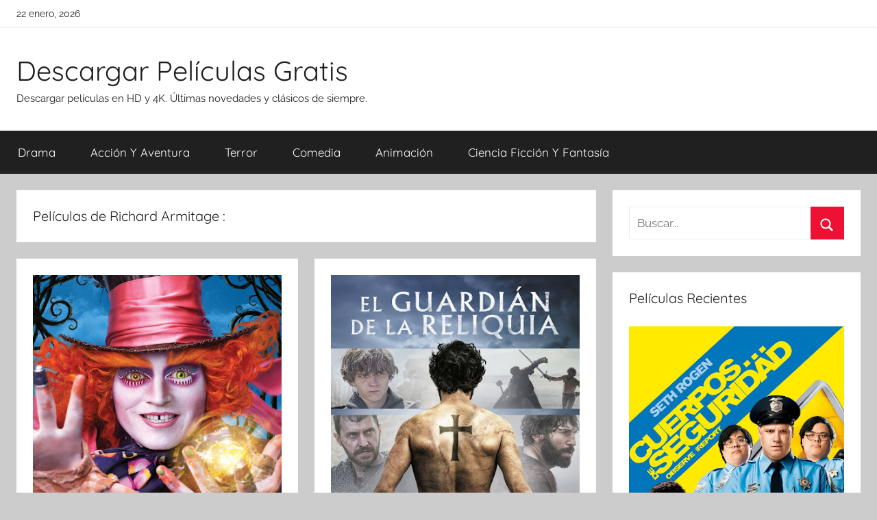

--- FILE ---
content_type: text/html; charset=UTF-8
request_url: https://descargar-peliculas.gratis/actor/richard-armitage
body_size: 10062
content:
<!DOCTYPE html><html lang="es"><head><meta charset="UTF-8"><meta name="viewport" content="width=device-width, initial-scale=1"><link rel="profile" href="http://gmpg.org/xfn/11"><link media="all" href="//cdn1.descargar-peliculas.gratis/wp-content/cache/autoptimize/css/autoptimize_65cd3a0b1d4905ffeaa10cd2643981b2.css" rel="stylesheet"><title>Richard Armitage  - Descargar Películas Gratis</title><style>img:is([sizes="auto" i], [sizes^="auto," i]) { contain-intrinsic-size: 3000px 1500px }</style><meta name="robots" content="index, follow, max-snippet:-1, max-image-preview:large, max-video-preview:-1"><link rel="canonical" href="https://descargar-peliculas.gratis/actor/richard-armitage"><meta property="og:url" content="https://descargar-peliculas.gratis/actor/richard-armitage"><meta property="og:site_name" content="Descargar Películas Gratis"><meta property="og:locale" content="es_ES"><meta property="og:type" content="object"><meta property="og:title" content="Richard Armitage  - Descargar Películas Gratis"><meta property="fb:pages" content=""><meta property="fb:admins" content=""><meta property="fb:app_id" content=""><meta name="twitter:card" content="summary"><meta name="twitter:site" content=""><meta name="twitter:creator" content=""><meta name="twitter:title" content="Richard Armitage  - Descargar Películas Gratis"><link href='https://fonts.gstatic.com' crossorigin='anonymous' rel='preconnect' /><style id='classic-theme-styles-inline-css' type='text/css'>/*! This file is auto-generated */
.wp-block-button__link{color:#fff;background-color:#32373c;border-radius:9999px;box-shadow:none;text-decoration:none;padding:calc(.667em + 2px) calc(1.333em + 2px);font-size:1.125em}.wp-block-file__button{background:#32373c;color:#fff;text-decoration:none}</style><style id='global-styles-inline-css' type='text/css'>:root{--wp--preset--aspect-ratio--square: 1;--wp--preset--aspect-ratio--4-3: 4/3;--wp--preset--aspect-ratio--3-4: 3/4;--wp--preset--aspect-ratio--3-2: 3/2;--wp--preset--aspect-ratio--2-3: 2/3;--wp--preset--aspect-ratio--16-9: 16/9;--wp--preset--aspect-ratio--9-16: 9/16;--wp--preset--color--black: #000000;--wp--preset--color--cyan-bluish-gray: #abb8c3;--wp--preset--color--white: #ffffff;--wp--preset--color--pale-pink: #f78da7;--wp--preset--color--vivid-red: #cf2e2e;--wp--preset--color--luminous-vivid-orange: #ff6900;--wp--preset--color--luminous-vivid-amber: #fcb900;--wp--preset--color--light-green-cyan: #7bdcb5;--wp--preset--color--vivid-green-cyan: #00d084;--wp--preset--color--pale-cyan-blue: #8ed1fc;--wp--preset--color--vivid-cyan-blue: #0693e3;--wp--preset--color--vivid-purple: #9b51e0;--wp--preset--color--primary: #ee1133;--wp--preset--color--secondary: #d5001a;--wp--preset--color--tertiary: #bb0000;--wp--preset--color--accent: #1153ee;--wp--preset--color--highlight: #eedc11;--wp--preset--color--light-gray: #f2f2f2;--wp--preset--color--gray: #666666;--wp--preset--color--dark-gray: #202020;--wp--preset--gradient--vivid-cyan-blue-to-vivid-purple: linear-gradient(135deg,rgba(6,147,227,1) 0%,rgb(155,81,224) 100%);--wp--preset--gradient--light-green-cyan-to-vivid-green-cyan: linear-gradient(135deg,rgb(122,220,180) 0%,rgb(0,208,130) 100%);--wp--preset--gradient--luminous-vivid-amber-to-luminous-vivid-orange: linear-gradient(135deg,rgba(252,185,0,1) 0%,rgba(255,105,0,1) 100%);--wp--preset--gradient--luminous-vivid-orange-to-vivid-red: linear-gradient(135deg,rgba(255,105,0,1) 0%,rgb(207,46,46) 100%);--wp--preset--gradient--very-light-gray-to-cyan-bluish-gray: linear-gradient(135deg,rgb(238,238,238) 0%,rgb(169,184,195) 100%);--wp--preset--gradient--cool-to-warm-spectrum: linear-gradient(135deg,rgb(74,234,220) 0%,rgb(151,120,209) 20%,rgb(207,42,186) 40%,rgb(238,44,130) 60%,rgb(251,105,98) 80%,rgb(254,248,76) 100%);--wp--preset--gradient--blush-light-purple: linear-gradient(135deg,rgb(255,206,236) 0%,rgb(152,150,240) 100%);--wp--preset--gradient--blush-bordeaux: linear-gradient(135deg,rgb(254,205,165) 0%,rgb(254,45,45) 50%,rgb(107,0,62) 100%);--wp--preset--gradient--luminous-dusk: linear-gradient(135deg,rgb(255,203,112) 0%,rgb(199,81,192) 50%,rgb(65,88,208) 100%);--wp--preset--gradient--pale-ocean: linear-gradient(135deg,rgb(255,245,203) 0%,rgb(182,227,212) 50%,rgb(51,167,181) 100%);--wp--preset--gradient--electric-grass: linear-gradient(135deg,rgb(202,248,128) 0%,rgb(113,206,126) 100%);--wp--preset--gradient--midnight: linear-gradient(135deg,rgb(2,3,129) 0%,rgb(40,116,252) 100%);--wp--preset--font-size--small: 13px;--wp--preset--font-size--medium: 20px;--wp--preset--font-size--large: 36px;--wp--preset--font-size--x-large: 42px;--wp--preset--spacing--20: 0.44rem;--wp--preset--spacing--30: 0.67rem;--wp--preset--spacing--40: 1rem;--wp--preset--spacing--50: 1.5rem;--wp--preset--spacing--60: 2.25rem;--wp--preset--spacing--70: 3.38rem;--wp--preset--spacing--80: 5.06rem;--wp--preset--shadow--natural: 6px 6px 9px rgba(0, 0, 0, 0.2);--wp--preset--shadow--deep: 12px 12px 50px rgba(0, 0, 0, 0.4);--wp--preset--shadow--sharp: 6px 6px 0px rgba(0, 0, 0, 0.2);--wp--preset--shadow--outlined: 6px 6px 0px -3px rgba(255, 255, 255, 1), 6px 6px rgba(0, 0, 0, 1);--wp--preset--shadow--crisp: 6px 6px 0px rgba(0, 0, 0, 1);}:where(.is-layout-flex){gap: 0.5em;}:where(.is-layout-grid){gap: 0.5em;}body .is-layout-flex{display: flex;}.is-layout-flex{flex-wrap: wrap;align-items: center;}.is-layout-flex > :is(*, div){margin: 0;}body .is-layout-grid{display: grid;}.is-layout-grid > :is(*, div){margin: 0;}:where(.wp-block-columns.is-layout-flex){gap: 2em;}:where(.wp-block-columns.is-layout-grid){gap: 2em;}:where(.wp-block-post-template.is-layout-flex){gap: 1.25em;}:where(.wp-block-post-template.is-layout-grid){gap: 1.25em;}.has-black-color{color: var(--wp--preset--color--black) !important;}.has-cyan-bluish-gray-color{color: var(--wp--preset--color--cyan-bluish-gray) !important;}.has-white-color{color: var(--wp--preset--color--white) !important;}.has-pale-pink-color{color: var(--wp--preset--color--pale-pink) !important;}.has-vivid-red-color{color: var(--wp--preset--color--vivid-red) !important;}.has-luminous-vivid-orange-color{color: var(--wp--preset--color--luminous-vivid-orange) !important;}.has-luminous-vivid-amber-color{color: var(--wp--preset--color--luminous-vivid-amber) !important;}.has-light-green-cyan-color{color: var(--wp--preset--color--light-green-cyan) !important;}.has-vivid-green-cyan-color{color: var(--wp--preset--color--vivid-green-cyan) !important;}.has-pale-cyan-blue-color{color: var(--wp--preset--color--pale-cyan-blue) !important;}.has-vivid-cyan-blue-color{color: var(--wp--preset--color--vivid-cyan-blue) !important;}.has-vivid-purple-color{color: var(--wp--preset--color--vivid-purple) !important;}.has-black-background-color{background-color: var(--wp--preset--color--black) !important;}.has-cyan-bluish-gray-background-color{background-color: var(--wp--preset--color--cyan-bluish-gray) !important;}.has-white-background-color{background-color: var(--wp--preset--color--white) !important;}.has-pale-pink-background-color{background-color: var(--wp--preset--color--pale-pink) !important;}.has-vivid-red-background-color{background-color: var(--wp--preset--color--vivid-red) !important;}.has-luminous-vivid-orange-background-color{background-color: var(--wp--preset--color--luminous-vivid-orange) !important;}.has-luminous-vivid-amber-background-color{background-color: var(--wp--preset--color--luminous-vivid-amber) !important;}.has-light-green-cyan-background-color{background-color: var(--wp--preset--color--light-green-cyan) !important;}.has-vivid-green-cyan-background-color{background-color: var(--wp--preset--color--vivid-green-cyan) !important;}.has-pale-cyan-blue-background-color{background-color: var(--wp--preset--color--pale-cyan-blue) !important;}.has-vivid-cyan-blue-background-color{background-color: var(--wp--preset--color--vivid-cyan-blue) !important;}.has-vivid-purple-background-color{background-color: var(--wp--preset--color--vivid-purple) !important;}.has-black-border-color{border-color: var(--wp--preset--color--black) !important;}.has-cyan-bluish-gray-border-color{border-color: var(--wp--preset--color--cyan-bluish-gray) !important;}.has-white-border-color{border-color: var(--wp--preset--color--white) !important;}.has-pale-pink-border-color{border-color: var(--wp--preset--color--pale-pink) !important;}.has-vivid-red-border-color{border-color: var(--wp--preset--color--vivid-red) !important;}.has-luminous-vivid-orange-border-color{border-color: var(--wp--preset--color--luminous-vivid-orange) !important;}.has-luminous-vivid-amber-border-color{border-color: var(--wp--preset--color--luminous-vivid-amber) !important;}.has-light-green-cyan-border-color{border-color: var(--wp--preset--color--light-green-cyan) !important;}.has-vivid-green-cyan-border-color{border-color: var(--wp--preset--color--vivid-green-cyan) !important;}.has-pale-cyan-blue-border-color{border-color: var(--wp--preset--color--pale-cyan-blue) !important;}.has-vivid-cyan-blue-border-color{border-color: var(--wp--preset--color--vivid-cyan-blue) !important;}.has-vivid-purple-border-color{border-color: var(--wp--preset--color--vivid-purple) !important;}.has-vivid-cyan-blue-to-vivid-purple-gradient-background{background: var(--wp--preset--gradient--vivid-cyan-blue-to-vivid-purple) !important;}.has-light-green-cyan-to-vivid-green-cyan-gradient-background{background: var(--wp--preset--gradient--light-green-cyan-to-vivid-green-cyan) !important;}.has-luminous-vivid-amber-to-luminous-vivid-orange-gradient-background{background: var(--wp--preset--gradient--luminous-vivid-amber-to-luminous-vivid-orange) !important;}.has-luminous-vivid-orange-to-vivid-red-gradient-background{background: var(--wp--preset--gradient--luminous-vivid-orange-to-vivid-red) !important;}.has-very-light-gray-to-cyan-bluish-gray-gradient-background{background: var(--wp--preset--gradient--very-light-gray-to-cyan-bluish-gray) !important;}.has-cool-to-warm-spectrum-gradient-background{background: var(--wp--preset--gradient--cool-to-warm-spectrum) !important;}.has-blush-light-purple-gradient-background{background: var(--wp--preset--gradient--blush-light-purple) !important;}.has-blush-bordeaux-gradient-background{background: var(--wp--preset--gradient--blush-bordeaux) !important;}.has-luminous-dusk-gradient-background{background: var(--wp--preset--gradient--luminous-dusk) !important;}.has-pale-ocean-gradient-background{background: var(--wp--preset--gradient--pale-ocean) !important;}.has-electric-grass-gradient-background{background: var(--wp--preset--gradient--electric-grass) !important;}.has-midnight-gradient-background{background: var(--wp--preset--gradient--midnight) !important;}.has-small-font-size{font-size: var(--wp--preset--font-size--small) !important;}.has-medium-font-size{font-size: var(--wp--preset--font-size--medium) !important;}.has-large-font-size{font-size: var(--wp--preset--font-size--large) !important;}.has-x-large-font-size{font-size: var(--wp--preset--font-size--x-large) !important;}
:where(.wp-block-post-template.is-layout-flex){gap: 1.25em;}:where(.wp-block-post-template.is-layout-grid){gap: 1.25em;}
:where(.wp-block-columns.is-layout-flex){gap: 2em;}:where(.wp-block-columns.is-layout-grid){gap: 2em;}
:root :where(.wp-block-pullquote){font-size: 1.5em;line-height: 1.6;}</style> <script async src="https://www.googletagmanager.com/gtag/js?id=UA-100321900-4"></script> <script>window.dataLayer = window.dataLayer || [];
  function gtag(){dataLayer.push(arguments);}
  gtag('js', new Date());

  gtag('config', 'UA-100321900-4');</script> <link rel="stylesheet" href="https://cdnjs.cloudflare.com/ajax/libs/rateYo/2.3.2/jquery.rateyo.min.css" /> <script src="https://ajax.googleapis.com/ajax/libs/jquery/3.1.1/jquery.min.js"></script> <script src="https://cdnjs.cloudflare.com/ajax/libs/rateYo/2.3.2/jquery.rateyo.min.js"></script> </head><body class="archive tax-actores term-richard-armitage term-11862 wp-embed-responsive wp-theme-donovan wp-child-theme-donovan_child blog-grid-layout author-hidden tags-hidden hfeed">
<div id="page" class="site"> <a class="skip-link screen-reader-text" href="#content">Saltar al contenido</a><div id="header-top" class="header-bar-wrap"><div id="header-bar" class="header-bar container clearfix"><div class="header-content"> <span class="header-date">22 enero, 2026</span></div></div></div><header id="masthead" class="site-header clearfix" role="banner"><div class="header-main container clearfix"><div id="logo" class="site-branding clearfix"><p class="site-title"><a href="https://descargar-peliculas.gratis/" rel="home">Descargar Películas Gratis</a></p><p class="site-description">Descargar películas en HD y 4K. Últimas novedades y clásicos de siempre.</p></div></div><div id="main-navigation-wrap" class="primary-navigation-wrap"><div id="main-navigation-container" class="primary-navigation-container container"> <button class="primary-menu-toggle menu-toggle" aria-controls="primary-menu" aria-expanded="false" > <svg class="icon icon-menu" aria-hidden="true" role="img"> <use xlink:href="https://descargar-peliculas.gratis/wp-content/themes/donovan/assets/icons/genericons-neue.svg#menu"></use> </svg><svg class="icon icon-close" aria-hidden="true" role="img"> <use xlink:href="https://descargar-peliculas.gratis/wp-content/themes/donovan/assets/icons/genericons-neue.svg#close"></use> </svg> <span class="menu-toggle-text">Menú</span> </button><div class="primary-navigation"><nav id="site-navigation" class="main-navigation" role="navigation"  aria-label="Menú principal"><ul id="primary-menu" class="menu"><li id="menu-item-99" class="menu-item menu-item-type-taxonomy menu-item-object-category menu-item-99"><a href="https://descargar-peliculas.gratis/category/drama">Drama</a></li><li id="menu-item-100" class="menu-item menu-item-type-taxonomy menu-item-object-category menu-item-100"><a href="https://descargar-peliculas.gratis/category/accion-y-aventura">Acción Y Aventura</a></li><li id="menu-item-101" class="menu-item menu-item-type-taxonomy menu-item-object-category menu-item-101"><a href="https://descargar-peliculas.gratis/category/terror">Terror</a></li><li id="menu-item-102" class="menu-item menu-item-type-taxonomy menu-item-object-category menu-item-102"><a href="https://descargar-peliculas.gratis/category/comedia">Comedia</a></li><li id="menu-item-615" class="menu-item menu-item-type-taxonomy menu-item-object-category menu-item-615"><a href="https://descargar-peliculas.gratis/category/animacion">Animación</a></li><li id="menu-item-616" class="menu-item menu-item-type-taxonomy menu-item-object-category menu-item-616"><a href="https://descargar-peliculas.gratis/category/ciencia-ficcion-y-fantasia">Ciencia Ficción Y Fantasía</a></li></ul></nav></div></div></div></header><div id="content" class="site-content container"><div id="primary" class="content-archive content-area"><main id="main" class="site-main" role="main"><header class="archive-header"><h1 class="archive-title">Películas de Richard Armitage :</h1></header><div id="post-wrapper" class="post-wrapper"><article id="post-4304" class="post-4304 post type-post status-publish format-standard has-post-thumbnail hentry category-accion-y-aventura actores-alan-rickman actores-andrew-scott actores-anne-hathaway actores-barbara-windsor actores-ed-speleers actores-geraldine-james actores-hattie-morahan actores-helena-bonham-carter actores-johnny-depp actores-leo-bill actores-lindsay-duncan actores-matt-lucas actores-matt-vogel actores-mia-wasikowska actores-michael-sheen actores-rhys-ifans actores-richard-armitage actores-sacha-baron-cohen actores-stephen-fry actores-timothy-spall directores-james-bobin productores-jennifer-todd productores-joe-roth productores-suzanne-todd productores-tim-burton guionistas-linda-woolverton comments-off"><div class="post-image"> <a class="wp-post-image-link" href="https://descargar-peliculas.gratis/alicia-a-traves-del-espejo-2016-vos.html" rel="bookmark"> <img src="https://cdn1.descargar-peliculas.gratis/img-app/lh3/googleusercontent/6q6_IYR9cXQoy9qLl625oIEjRD3awlBddILLyWn16vInoQxB8aRJIK0qIsyn8RoULVpquQ=w400-h600.jpg" alt="Descargar app Alicia A Través Del Espejo (2016) (vos)" /> </a></div><div class="post-content"><header class="entry-header"><h2 class="entry-title"><a href="https://descargar-peliculas.gratis/alicia-a-traves-del-espejo-2016-vos.html" rel="bookmark">Alicia A Través Del Espejo (2016) (vos)</a></h2><div class="entry-meta post-details"><span class="posted-on meta-date">Publicada el <a href="https://descargar-peliculas.gratis/alicia-a-traves-del-espejo-2016-vos.html" rel="bookmark"><time class="entry-date published updated" datetime="2024-02-22T11:03:03+00:00">22 febrero, 2024</time></a></span></div></header><div class="entry-content entry-excerpt clearfix"><p>Alicia ha pasado los últimos años siguiendo los pasos de su padre navegando por alta mar. A su vuelta a</p> <a href="https://descargar-peliculas.gratis/alicia-a-traves-del-espejo-2016-vos.html" class="more-link">Seguir leyendo</a></div></div><footer class="entry-footer post-details"><div class="entry-categories"> <svg class="icon icon-category" aria-hidden="true" role="img"> <use xlink:href="https://descargar-peliculas.gratis/wp-content/themes/donovan/assets/icons/genericons-neue.svg#category"></use> </svg><a href="https://descargar-peliculas.gratis/category/accion-y-aventura" rel="category tag">Acción Y Aventura</a></div></footer></article><article id="post-3669" class="post-3669 post type-post status-publish format-standard has-post-thumbnail hentry category-accion-y-aventura actores-jon-bernthal actores-richard-armitage actores-stanley-weber actores-tom-holland directores-brendan-muldowney productores-benoit-roland productores-conor-barry productores-john-keville guionistas-jamie-hannigan comments-off"><div class="post-image"> <a class="wp-post-image-link" href="https://descargar-peliculas.gratis/el-guardian-de-la-reliquia.html" rel="bookmark"> <img src="https://cdn1.descargar-peliculas.gratis/img-app/lh3/googleusercontent/e-akn_YU1Ezn7Jn5xsrcpWoi-ZXsm-wPp6LoMHiSBmS1X3N8kXrEpKWVO0bviKUY_SnHuQ=w400-h600.jpg" alt="Descargar app El Guardián De La Reliquia" /> </a></div><div class="post-content"><header class="entry-header"><h2 class="entry-title"><a href="https://descargar-peliculas.gratis/el-guardian-de-la-reliquia.html" rel="bookmark">El Guardián De La Reliquia</a></h2><div class="entry-meta post-details"><span class="posted-on meta-date">Publicada el <a href="https://descargar-peliculas.gratis/el-guardian-de-la-reliquia.html" rel="bookmark"><time class="entry-date published" datetime="2024-01-28T11:03:03+00:00">28 enero, 2024</time><time class="updated" datetime="2024-01-28T11:03:04+00:00">28 enero, 2024</time></a></span></div></header><div class="entry-content entry-excerpt clearfix"><p>Irlanda, 1209. En el borde del mundo, un grupo de monjes inicia su peregrinaje para llevar una reliquia sagrada al</p> <a href="https://descargar-peliculas.gratis/el-guardian-de-la-reliquia.html" class="more-link">Seguir leyendo</a></div></div><footer class="entry-footer post-details"><div class="entry-categories"> <svg class="icon icon-category" aria-hidden="true" role="img"> <use xlink:href="https://descargar-peliculas.gratis/wp-content/themes/donovan/assets/icons/genericons-neue.svg#category"></use> </svg><a href="https://descargar-peliculas.gratis/category/accion-y-aventura" rel="category tag">Acción Y Aventura</a></div></footer></article><article id="post-5415" class="post-5415 post type-post status-publish format-standard has-post-thumbnail hentry category-accion-y-aventura actores-benedict-cumberbatch actores-cate-blanchett actores-christopher-lee actores-evangeline-lilly actores-ian-holm actores-ian-mckellen actores-lee-pace actores-luke-evans actores-martin-freeman actores-richard-armitage actores-stephen-fry directores-peter-jackson productores-carolynne-cunningham productores-fran-walsh productores-peter-jackson productores-zane-weiner guionistas-fran-walsh guionistas-guillermo-del-toro guionistas-peter-jackson guionistas-philippa-boyens comments-off"><div class="post-image"> <a class="wp-post-image-link" href="https://descargar-peliculas.gratis/el-hobbit-la-batalla-de-los-cinco-ejercitos.html" rel="bookmark"> <img src="https://cdn1.descargar-peliculas.gratis/img-app/lh3/googleusercontent/GSDa5GPELTn6X73YoFTqXk9w2XNran6tMUfTx167fmi7fZ2n3pBTgCSwKuC6r0HDMlfO=w400-h600.jpg" alt="Descargar app El Hobbit: La Batalla De Los Cinco Ejércitos" /> </a></div><div class="post-content"><header class="entry-header"><h2 class="entry-title"><a href="https://descargar-peliculas.gratis/el-hobbit-la-batalla-de-los-cinco-ejercitos.html" rel="bookmark">El Hobbit: La Batalla De Los Cinco Ejércitos</a></h2><div class="entry-meta post-details"><span class="posted-on meta-date">Publicada el <a href="https://descargar-peliculas.gratis/el-hobbit-la-batalla-de-los-cinco-ejercitos.html" rel="bookmark"><time class="entry-date published updated" datetime="2023-06-08T10:03:04+00:00">8 junio, 2023</time></a></span></div></header><div class="entry-content entry-excerpt clearfix"><p>El director ganador de un Óscar de la Academy Award®, Peter Jackson, vuelve a la Tierra Media con la última</p> <a href="https://descargar-peliculas.gratis/el-hobbit-la-batalla-de-los-cinco-ejercitos.html" class="more-link">Seguir leyendo</a></div></div><footer class="entry-footer post-details"><div class="entry-categories"> <svg class="icon icon-category" aria-hidden="true" role="img"> <use xlink:href="https://descargar-peliculas.gratis/wp-content/themes/donovan/assets/icons/genericons-neue.svg#category"></use> </svg><a href="https://descargar-peliculas.gratis/category/accion-y-aventura" rel="category tag">Acción Y Aventura</a></div></footer></article><article id="post-2979" class="post-2979 post type-post status-publish format-standard has-post-thumbnail hentry category-accion-y-aventura actores-aiden-turner actores-benedict-cumberbatch actores-evangeline-lilly actores-ian-mckellen actores-lee-pace actores-luke-evans actores-manu-bennett actores-martin-freeman actores-orlando-bloom actores-richard-armitage actores-stephen-fry directores-peter-jackson productores-carolynne-cunningham productores-fran-walsh productores-peter-jackson guionistas-fran-walsh guionistas-guillermo-del-toro guionistas-peter-jackson guionistas-philippa-boyens comments-off"><div class="post-image"> <a class="wp-post-image-link" href="https://descargar-peliculas.gratis/el-hobbit-la-desolacion-de-smaug.html" rel="bookmark"> <img src="https://cdn1.descargar-peliculas.gratis/img-app/lh3/googleusercontent/V_YepivrL9xlw0m22fNI1irMkF6l6TRvQxDsuSODVT59-NOi3XkfRnIG7LQ20F2w6i8=w400-h600.jpg" alt="Descargar app El Hobbit: La Desolación De Smaug" /> </a></div><div class="post-content"><header class="entry-header"><h2 class="entry-title"><a href="https://descargar-peliculas.gratis/el-hobbit-la-desolacion-de-smaug.html" rel="bookmark">El Hobbit: La Desolación De Smaug</a></h2><div class="entry-meta post-details"><span class="posted-on meta-date">Publicada el <a href="https://descargar-peliculas.gratis/el-hobbit-la-desolacion-de-smaug.html" rel="bookmark"><time class="entry-date published" datetime="2023-05-21T10:03:03+00:00">21 mayo, 2023</time><time class="updated" datetime="2023-05-21T10:03:04+00:00">21 mayo, 2023</time></a></span></div></header><div class="entry-content entry-excerpt clearfix"><p>Peter Jackson, ganador de un Premio de la Academia®, continua su saga sobre la Tierra-Media que sigue las aventuras de</p> <a href="https://descargar-peliculas.gratis/el-hobbit-la-desolacion-de-smaug.html" class="more-link">Seguir leyendo</a></div></div><footer class="entry-footer post-details"><div class="entry-categories"> <svg class="icon icon-category" aria-hidden="true" role="img"> <use xlink:href="https://descargar-peliculas.gratis/wp-content/themes/donovan/assets/icons/genericons-neue.svg#category"></use> </svg><a href="https://descargar-peliculas.gratis/category/accion-y-aventura" rel="category tag">Acción Y Aventura</a></div></footer></article><article id="post-5857" class="post-5857 post type-post status-publish format-standard has-post-thumbnail hentry category-accion-y-aventura actores-alan-rickman actores-amelia-crouch actores-andrew-scott actores-anne-hathaway actores-barbara-windsor actores-bill-thomas actores-craig-mather actores-daniel-hoffman-gill actores-ed-speleers actores-edward-petherbridge actores-eve-hedderwick-turner actores-frederick-warder actores-geraldine-james actores-hattie-morahan actores-helena-bonham-carter actores-jamie-baughan actores-joanna-bobin actores-joe-hurst actores-johnny-depp actores-leilah-de-meza actores-leo-bill actores-lindsay-duncan actores-louis-serkis actores-matt-lucas actores-matt-vogel actores-matt-wilman actores-meera-syal actores-mia-wasikowska actores-michael-sheen actores-neil-edmond actores-oliver-hawkes actores-owain-rhys-davies actores-paul-hunter actores-paul-whitehouse actores-rhys-ifans actores-richard-armitage actores-richard-syms actores-sacha-baron-cohen actores-simone-kirby actores-siobhan-mcsweeney actores-siobhan-redmond actores-stephen-fry actores-timothy-spall actores-tom-godwin actores-wally-wingert directores-james-bobin productores-jennifer-todd productores-joe-roth productores-suzanne-todd productores-tim-burton guionistas-linda-woolverton comments-off"><div class="post-image"> <a class="wp-post-image-link" href="https://descargar-peliculas.gratis/alicia-a-traves-del-espejo-2016.html" rel="bookmark"> <img src="https://cdn1.descargar-peliculas.gratis/img-app/lh3/googleusercontent/VLrRJffyJgV3c_6wEHmcUQct7y7xLQMAKFkZUgzFClY4x3cBblSk_Idv9WLBD3Msxb7nEg=w400-h600.jpg" alt="Descargar app Alicia A Través Del Espejo (2016)" /> </a></div><div class="post-content"><header class="entry-header"><h2 class="entry-title"><a href="https://descargar-peliculas.gratis/alicia-a-traves-del-espejo-2016.html" rel="bookmark">Alicia A Través Del Espejo (2016)</a></h2><div class="entry-meta post-details"><span class="posted-on meta-date">Publicada el <a href="https://descargar-peliculas.gratis/alicia-a-traves-del-espejo-2016.html" rel="bookmark"><time class="entry-date published" datetime="2022-09-15T10:03:03+00:00">15 septiembre, 2022</time><time class="updated" datetime="2022-09-15T10:03:04+00:00">15 septiembre, 2022</time></a></span></div></header><div class="entry-content entry-excerpt clearfix"><p>Alicia ha pasado los últimos años siguiendo los pasos de su padre navegando por alta mar. A su vuelta a</p> <a href="https://descargar-peliculas.gratis/alicia-a-traves-del-espejo-2016.html" class="more-link">Seguir leyendo</a></div></div><footer class="entry-footer post-details"><div class="entry-categories"> <svg class="icon icon-category" aria-hidden="true" role="img"> <use xlink:href="https://descargar-peliculas.gratis/wp-content/themes/donovan/assets/icons/genericons-neue.svg#category"></use> </svg><a href="https://descargar-peliculas.gratis/category/accion-y-aventura" rel="category tag">Acción Y Aventura</a></div></footer></article><article id="post-5557" class="post-5557 post type-post status-publish format-standard has-post-thumbnail hentry category-accion-y-aventura actores-andy-serkis actores-cate-blanchett actores-christopher-lee actores-elijah-wood actores-hugo-weaving actores-ian-holm actores-ian-mckellen actores-james-nesbitt actores-ken-stott actores-martin-freeman actores-richard-armitage directores-peter-jackson productores-carolynne-cunningham productores-fran-walsh productores-peter-jackson productores-zane-weiner guionistas-fran-walsh guionistas-guillermo-del-toro guionistas-peter-jackson guionistas-philippa-boyens comments-off"><div class="post-image"> <a class="wp-post-image-link" href="https://descargar-peliculas.gratis/el-hobbit-un-viaje-inesperado-edicion-extendida.html" rel="bookmark"> <img src="https://cdn1.descargar-peliculas.gratis/img-app/lh3/googleusercontent/A-F4OY2P-z-cn4-GfoV1pGWM_xQ_ATrC5tzRHfUmatJoQDYimnk6AMDw26UAH6TdanIf=w400-h600.jpg" alt="Descargar app El Hobbit: Un Viaje Inesperado Edicion Extendida" /> </a></div><div class="post-content"><header class="entry-header"><h2 class="entry-title"><a href="https://descargar-peliculas.gratis/el-hobbit-un-viaje-inesperado-edicion-extendida.html" rel="bookmark">El Hobbit: Un Viaje Inesperado Edicion Extendida</a></h2><div class="entry-meta post-details"><span class="posted-on meta-date">Publicada el <a href="https://descargar-peliculas.gratis/el-hobbit-un-viaje-inesperado-edicion-extendida.html" rel="bookmark"><time class="entry-date published updated" datetime="2022-09-11T10:03:03+00:00">11 septiembre, 2022</time></a></span></div></header><div class="entry-content entry-excerpt clearfix"><p>La primera de una trilogía de películas basadas en la imperecedera obra maestra El Hobbit de J.R.R. Tolkien, El Hobbit:</p> <a href="https://descargar-peliculas.gratis/el-hobbit-un-viaje-inesperado-edicion-extendida.html" class="more-link">Seguir leyendo</a></div></div><footer class="entry-footer post-details"><div class="entry-categories"> <svg class="icon icon-category" aria-hidden="true" role="img"> <use xlink:href="https://descargar-peliculas.gratis/wp-content/themes/donovan/assets/icons/genericons-neue.svg#category"></use> </svg><a href="https://descargar-peliculas.gratis/category/accion-y-aventura" rel="category tag">Acción Y Aventura</a></div></footer></article><article id="post-2271" class="post-2271 post type-post status-publish format-standard has-post-thumbnail hentry category-accion-y-aventura actores-andy-serkis actores-cate-blanchett actores-christopher-lee actores-elijah-wood actores-hugo-weaving actores-ian-holm actores-ian-mckellen actores-martin-freeman actores-richard-armitage directores-peter-jackson productores-carolynne-cunningham productores-fran-walsh productores-peter-jackson productores-zane-weiner guionistas-fran-walsh guionistas-guillermo-del-toro guionistas-peter-jackson guionistas-philippa-boyens comments-off"><div class="post-image"> <a class="wp-post-image-link" href="https://descargar-peliculas.gratis/el-hobbit-un-viaje-inesperado.html" rel="bookmark"> <img src="https://cdn1.descargar-peliculas.gratis/img-app/lh3/googleusercontent/8q4_89ZRQUKP_Cjf5VXiZCFudQeEmvvfuAUPoxEjMCsXOOUHiw85qoEQB-G-k1VLMXFv=w400-h600.jpg" alt="Descargar app El Hobbit: Un Viaje Inesperado" /> </a></div><div class="post-content"><header class="entry-header"><h2 class="entry-title"><a href="https://descargar-peliculas.gratis/el-hobbit-un-viaje-inesperado.html" rel="bookmark">El Hobbit: Un Viaje Inesperado</a></h2><div class="entry-meta post-details"><span class="posted-on meta-date">Publicada el <a href="https://descargar-peliculas.gratis/el-hobbit-un-viaje-inesperado.html" rel="bookmark"><time class="entry-date published" datetime="2022-02-02T11:03:02+00:00">2 febrero, 2022</time><time class="updated" datetime="2022-02-02T11:03:03+00:00">2 febrero, 2022</time></a></span></div></header><div class="entry-content entry-excerpt clearfix"><p>La aventura sigue el viaje del protagonista Bilbo Bolsón, que se embarca en la recuperación del tesoro y del reino</p> <a href="https://descargar-peliculas.gratis/el-hobbit-un-viaje-inesperado.html" class="more-link">Seguir leyendo</a></div></div><footer class="entry-footer post-details"><div class="entry-categories"> <svg class="icon icon-category" aria-hidden="true" role="img"> <use xlink:href="https://descargar-peliculas.gratis/wp-content/themes/donovan/assets/icons/genericons-neue.svg#category"></use> </svg><a href="https://descargar-peliculas.gratis/category/accion-y-aventura" rel="category tag">Acción Y Aventura</a></div></footer></article><article id="post-4705" class="post-4705 post type-post status-publish format-standard has-post-thumbnail hentry category-accion-y-aventura tag-alycia-debnam tag-arlen-escarpeta tag-jeremy-sumpter tag-jon-reep tag-kyle-davis tag-matt-walsh tag-max-deacon tag-nathan-kress tag-richard-armitage tag-sarah-wayne-callies tag-scott-lawrence actores-alycia-debnam actores-arlen-escarpeta actores-jeremy-sumpter actores-jon-reep actores-kyle-davis actores-matt-walsh actores-max-deacon actores-nathan-kress actores-richard-armitage actores-sarah-wayne-callies actores-scott-lawrence directores-steven-quale productores-todd-garner guionistas-john-swetnam comments-off"><div class="post-image"> <a class="wp-post-image-link" href="https://descargar-peliculas.gratis/en-el-ojo-de-la-tormenta.html" rel="bookmark"> <img src="/img-app/lh3/googleusercontent/49T3TaZKJxuqUZehwbp2Xw7Ex3q4tKuaTLs0Wn1SaBjsaMTHLQI7CsgAwnU5IIa74UUp=w400-h600.jpg" alt="Descargar app En El Ojo De La Tormenta" /> </a></div><div class="post-content"><header class="entry-header"><h2 class="entry-title"><a href="https://descargar-peliculas.gratis/en-el-ojo-de-la-tormenta.html" rel="bookmark">En El Ojo De La Tormenta</a></h2><div class="entry-meta post-details"><span class="posted-on meta-date">Publicada el <a href="https://descargar-peliculas.gratis/en-el-ojo-de-la-tormenta.html" rel="bookmark"><time class="entry-date published updated" datetime="2021-10-23T10:04:01+00:00">23 octubre, 2021</time></a></span></div></header><div class="entry-content entry-excerpt clearfix"><p>En el transcurso de un solo día, la ciudad de Silverton es arrasada por un avalancha de tornados sin precedentes.</p> <a href="https://descargar-peliculas.gratis/en-el-ojo-de-la-tormenta.html" class="more-link">Seguir leyendo</a></div></div><footer class="entry-footer post-details"><div class="entry-categories"> <svg class="icon icon-category" aria-hidden="true" role="img"> <use xlink:href="https://descargar-peliculas.gratis/wp-content/themes/donovan/assets/icons/genericons-neue.svg#category"></use> </svg><a href="https://descargar-peliculas.gratis/category/accion-y-aventura" rel="category tag">Acción Y Aventura</a></div></footer></article><article id="post-3656" class="post-3656 post type-post status-publish format-standard has-post-thumbnail hentry category-accion-y-aventura tag-benedict-cumberbatch tag-cate-blanchett tag-christopher-lee tag-ian-holm tag-ian-mckellen tag-lee-pace tag-luke-evans tag-martin-freeman tag-richard-armitage tag-stephen-fry actores-benedict-cumberbatch actores-cate-blanchett actores-christopher-lee actores-ian-holm actores-ian-mckellen actores-lee-pace actores-luke-evans actores-martin-freeman actores-richard-armitage actores-stephen-fry directores-peter-jackson productores-fran-walsh productores-peter-jackson productores-zane-weiner guionistas-guillermo-del-toro guionistas-peter-jackson guionistas-philippa-boyens comments-off"><div class="post-image"> <a class="wp-post-image-link" href="https://descargar-peliculas.gratis/el-hobbit-la-batalla-de-los-cinco-ejercitos-edicion-extendida.html" rel="bookmark"> <img src="/img-app/lh3/googleusercontent/DRpOacUccoMAJCdCq6b6gLjHTfnJnZOu-ox3C_B60MU4dcgI2a2Y3_J9j0LvaFZuLSqj=w400-h600.jpg" alt="Descargar app El Hobbit: La Batalla De Los Cinco Ejércitos Edición Extendida" /> </a></div><div class="post-content"><header class="entry-header"><h2 class="entry-title"><a href="https://descargar-peliculas.gratis/el-hobbit-la-batalla-de-los-cinco-ejercitos-edicion-extendida.html" rel="bookmark">El Hobbit: La Batalla De Los Cinco Ejércitos Edición Extendida</a></h2><div class="entry-meta post-details"><span class="posted-on meta-date">Publicada el <a href="https://descargar-peliculas.gratis/el-hobbit-la-batalla-de-los-cinco-ejercitos-edicion-extendida.html" rel="bookmark"><time class="entry-date published updated" datetime="2021-08-06T10:04:12+00:00">6 agosto, 2021</time></a></span></div></header><div class="entry-content entry-excerpt clearfix"><p>Peter Jackson, el oscarizado cineasta, regresa a la Tierra Media con la última de las tres películas basadas en la</p> <a href="https://descargar-peliculas.gratis/el-hobbit-la-batalla-de-los-cinco-ejercitos-edicion-extendida.html" class="more-link">Seguir leyendo</a></div></div><footer class="entry-footer post-details"><div class="entry-categories"> <svg class="icon icon-category" aria-hidden="true" role="img"> <use xlink:href="https://descargar-peliculas.gratis/wp-content/themes/donovan/assets/icons/genericons-neue.svg#category"></use> </svg><a href="https://descargar-peliculas.gratis/category/accion-y-aventura" rel="category tag">Acción Y Aventura</a></div></footer></article><article id="post-5046" class="post-5046 post type-post status-publish format-standard has-post-thumbnail hentry category-accion-y-aventura actores-anne-hathaway actores-awkwafina actores-cate-blanchett actores-helena-bonham-carter actores-james-corden actores-mindy-kaling actores-richard-armitage actores-rihanna actores-sandra-bullock actores-sarah-paulson directores-gary-ross comments-off"><div class="post-image"> <a class="wp-post-image-link" href="https://descargar-peliculas.gratis/oceans-8.html" rel="bookmark"> <img src="/img-app/lh3/googleusercontent/8SLBeK5R2iuZlA4jG31zkEpdt2kpWOfoxz04z6aBUTWWwi9tXSmlHG-3pM_M8IevWOuK1A=w200-h300.jpg" alt="Descargar app Oceans 8" /> </a></div><div class="post-content"><header class="entry-header"><h2 class="entry-title"><a href="https://descargar-peliculas.gratis/oceans-8.html" rel="bookmark">Oceans 8</a></h2><div class="entry-meta post-details"><span class="posted-on meta-date">Publicada el <a href="https://descargar-peliculas.gratis/oceans-8.html" rel="bookmark"><time class="entry-date published" datetime="2019-07-19T10:04:04+00:00">19 julio, 2019</time><time class="updated" datetime="2019-07-19T10:04:08+00:00">19 julio, 2019</time></a></span></div></header><div class="entry-content entry-excerpt clearfix"><p>Cinco años, ocho meses, 12 días y contando. Ese es el tiempo que Debbie Ocean ha estado planeando el robo</p> <a href="https://descargar-peliculas.gratis/oceans-8.html" class="more-link">Seguir leyendo</a></div></div><footer class="entry-footer post-details"><div class="entry-categories"> <svg class="icon icon-category" aria-hidden="true" role="img"> <use xlink:href="https://descargar-peliculas.gratis/wp-content/themes/donovan/assets/icons/genericons-neue.svg#category"></use> </svg><a href="https://descargar-peliculas.gratis/category/accion-y-aventura" rel="category tag">Acción Y Aventura</a></div></footer></article></div></main></div><aside id="secondary" class="sidebar widget-area clearfix" role="complementary"><section id="search-2" class="widget widget_search"><form role="search" method="get" class="search-form" action="https://descargar-peliculas.gratis/"> <label> <span class="screen-reader-text">Buscar:</span> <input type="search" class="search-field"
 placeholder="Buscar..."
 value="" name="s"
 title="Buscar:" /> </label> <button type="submit" class="search-submit"> <svg class="icon icon-search" aria-hidden="true" role="img"> <use xlink:href="https://descargar-peliculas.gratis/wp-content/themes/donovan/assets/icons/genericons-neue.svg#search"></use> </svg> <span class="screen-reader-text">Buscar</span> </button></form></section><section id="tzwb-recent-posts-2" class="widget tzwb-recent-posts"><h4 class="widget-title">Películas Recientes</h4><div class="tzwb-content tzwb-clearfix"><ul class="tzwb-posts-list"><li class="tzwb-has-thumbnail"> <a href="https://descargar-peliculas.gratis/observe-and-report.html" title="Observe And Report"> <img src="https://cdn1.descargar-peliculas.gratis/img-app/lh3/googleusercontent/iz5ywGFI90AlF5Y1alrXt2yxRLeu2v9dzKnPtloarL6cCWKkpaeWRqVibG9Qv6RaJuU=w400-h600.jpg" alt="Descargar app Observe And Report" /> </a> <a href="https://descargar-peliculas.gratis/observe-and-report.html" title="Observe And Report"> Observe And Report </a><li class="tzwb-has-thumbnail"> <a href="https://descargar-peliculas.gratis/the-jungle-bunch-la-panda-de-la-selva.html" title="The Jungle Bunch: La Panda De La Selva"> <img src="https://cdn1.descargar-peliculas.gratis/img-app/lh3/googleusercontent/b2TYz-1GCc26Fejh8MnhY1U1zzV1BYBNT3BXJ4AmMBonmtQAunFZ6r2F2YuJArHF8cBT=w200-h300.jpg" alt="Descargar app The Jungle Bunch: La Panda De La Selva" /> </a> <a href="https://descargar-peliculas.gratis/the-jungle-bunch-la-panda-de-la-selva.html" title="The Jungle Bunch: La Panda De La Selva"> The Jungle Bunch: La Panda De La Selva </a><li class="tzwb-has-thumbnail"> <a href="https://descargar-peliculas.gratis/striptease.html" title="Striptease"> <img src="https://cdn1.descargar-peliculas.gratis/img-app/lh3/googleusercontent/pf6Y4et-PNfyfU40W3tL28u4mOZq5CSCrWLgwHZnNhSG2JORbhaQM7Knmjwx-g459QA=w400-h600.jpg" alt="Descargar app Striptease" /> </a> <a href="https://descargar-peliculas.gratis/striptease.html" title="Striptease"> Striptease </a></ul></div></section><section id="categories-2" class="widget widget_categories"><h4 class="widget-title">Categorías</h4><ul><li class="cat-item cat-item-256"><a href="https://descargar-peliculas.gratis/category/accion-y-aventura">Acción Y Aventura</a></li><li class="cat-item cat-item-406"><a href="https://descargar-peliculas.gratis/category/animacion">Animación</a></li><li class="cat-item cat-item-759"><a href="https://descargar-peliculas.gratis/category/ciencia-ficcion-y-fantasia">Ciencia Ficción Y Fantasía</a></li><li class="cat-item cat-item-195"><a href="https://descargar-peliculas.gratis/category/comedia">Comedia</a></li><li class="cat-item cat-item-379"><a href="https://descargar-peliculas.gratis/category/documentales">Documentales</a></li><li class="cat-item cat-item-215"><a href="https://descargar-peliculas.gratis/category/drama">Drama</a></li><li class="cat-item cat-item-234"><a href="https://descargar-peliculas.gratis/category/terror">Terror</a></li></ul></section><section id="tag_cloud-2" class="widget widget_tag_cloud"><h4 class="widget-title">Actores</h4><div class="tagcloud"><a href="https://descargar-peliculas.gratis/actor/antonio-banderas" class="tag-cloud-link tag-link-2157 tag-link-position-1" style="font-size: 15pt;" aria-label="Antonio Banderas (37 elementos)">Antonio Banderas</a> <a href="https://descargar-peliculas.gratis/actor/arnold-schwarzenegger" class="tag-cloud-link tag-link-4299 tag-link-position-2" style="font-size: 13.923076923077pt;" aria-label="Arnold Schwarzenegger (35 elementos)">Arnold Schwarzenegger</a> <a href="https://descargar-peliculas.gratis/actor/ben-affleck" class="tag-cloud-link tag-link-641 tag-link-position-3" style="font-size: 15pt;" aria-label="Ben Affleck (37 elementos)">Ben Affleck</a> <a href="https://descargar-peliculas.gratis/actor/ben-kingsley" class="tag-cloud-link tag-link-773 tag-link-position-4" style="font-size: 15.538461538462pt;" aria-label="Ben Kingsley (38 elementos)">Ben Kingsley</a> <a href="https://descargar-peliculas.gratis/actor/ben-stiller" class="tag-cloud-link tag-link-345 tag-link-position-5" style="font-size: 8.5384615384615pt;" aria-label="Ben Stiller (28 elementos)">Ben Stiller</a> <a href="https://descargar-peliculas.gratis/actor/bradley-cooper" class="tag-cloud-link tag-link-684 tag-link-position-6" style="font-size: 9.6153846153846pt;" aria-label="Bradley Cooper (29 elementos)">Bradley Cooper</a> <a href="https://descargar-peliculas.gratis/actor/brad-pitt" class="tag-cloud-link tag-link-619 tag-link-position-7" style="font-size: 9.6153846153846pt;" aria-label="Brad Pitt (29 elementos)">Brad Pitt</a> <a href="https://descargar-peliculas.gratis/actor/bruce-willis" class="tag-cloud-link tag-link-2375 tag-link-position-8" style="font-size: 19.307692307692pt;" aria-label="Bruce Willis (45 elementos)">Bruce Willis</a> <a href="https://descargar-peliculas.gratis/actor/cate-blanchett" class="tag-cloud-link tag-link-160 tag-link-position-9" style="font-size: 8.5384615384615pt;" aria-label="Cate Blanchett (28 elementos)">Cate Blanchett</a> <a href="https://descargar-peliculas.gratis/actor/charlize-theron" class="tag-cloud-link tag-link-3785 tag-link-position-10" style="font-size: 9.6153846153846pt;" aria-label="Charlize Theron (29 elementos)">Charlize Theron</a> <a href="https://descargar-peliculas.gratis/actor/christopher-plummer" class="tag-cloud-link tag-link-1365 tag-link-position-11" style="font-size: 8.5384615384615pt;" aria-label="Christopher Plummer (28 elementos)">Christopher Plummer</a> <a href="https://descargar-peliculas.gratis/actor/colin-firth" class="tag-cloud-link tag-link-843 tag-link-position-12" style="font-size: 11.230769230769pt;" aria-label="Colin Firth (31 elementos)">Colin Firth</a> <a href="https://descargar-peliculas.gratis/actor/dennis-quaid" class="tag-cloud-link tag-link-916 tag-link-position-13" style="font-size: 9.6153846153846pt;" aria-label="Dennis Quaid (29 elementos)">Dennis Quaid</a> <a href="https://descargar-peliculas.gratis/actor/ed-harris" class="tag-cloud-link tag-link-245 tag-link-position-14" style="font-size: 8pt;" aria-label="Ed Harris (27 elementos)">Ed Harris</a> <a href="https://descargar-peliculas.gratis/actor/ewan-mcgregor" class="tag-cloud-link tag-link-2768 tag-link-position-15" style="font-size: 16.076923076923pt;" aria-label="Ewan McGregor (39 elementos)">Ewan McGregor</a> <a href="https://descargar-peliculas.gratis/actor/gary-oldman" class="tag-cloud-link tag-link-1957 tag-link-position-16" style="font-size: 9.6153846153846pt;" aria-label="Gary Oldman (29 elementos)">Gary Oldman</a> <a href="https://descargar-peliculas.gratis/actor/harrison-ford" class="tag-cloud-link tag-link-1516 tag-link-position-17" style="font-size: 10.153846153846pt;" aria-label="Harrison Ford (30 elementos)">Harrison Ford</a> <a href="https://descargar-peliculas.gratis/actor/helen-mirren" class="tag-cloud-link tag-link-7407 tag-link-position-18" style="font-size: 8.5384615384615pt;" aria-label="Helen Mirren (28 elementos)">Helen Mirren</a> <a href="https://descargar-peliculas.gratis/actor/james-franco" class="tag-cloud-link tag-link-903 tag-link-position-19" style="font-size: 12.307692307692pt;" aria-label="James Franco (33 elementos)">James Franco</a> <a href="https://descargar-peliculas.gratis/actor/jason-statham" class="tag-cloud-link tag-link-4173 tag-link-position-20" style="font-size: 13.923076923077pt;" aria-label="Jason Statham (35 elementos)">Jason Statham</a> <a href="https://descargar-peliculas.gratis/actor/john-goodman" class="tag-cloud-link tag-link-1209 tag-link-position-21" style="font-size: 16.615384615385pt;" aria-label="John Goodman (40 elementos)">John Goodman</a> <a href="https://descargar-peliculas.gratis/actor/john-malkovich" class="tag-cloud-link tag-link-668 tag-link-position-22" style="font-size: 8pt;" aria-label="John Malkovich (27 elementos)">John Malkovich</a> <a href="https://descargar-peliculas.gratis/actor/johnny-depp" class="tag-cloud-link tag-link-491 tag-link-position-23" style="font-size: 16.076923076923pt;" aria-label="Johnny Depp (39 elementos)">Johnny Depp</a> <a href="https://descargar-peliculas.gratis/actor/jude-law" class="tag-cloud-link tag-link-244 tag-link-position-24" style="font-size: 8.5384615384615pt;" aria-label="Jude Law (28 elementos)">Jude Law</a> <a href="https://descargar-peliculas.gratis/actor/julia-roberts" class="tag-cloud-link tag-link-1899 tag-link-position-25" style="font-size: 10.153846153846pt;" aria-label="Julia Roberts (30 elementos)">Julia Roberts</a> <a href="https://descargar-peliculas.gratis/actor/kevin-costner" class="tag-cloud-link tag-link-6038 tag-link-position-26" style="font-size: 10.153846153846pt;" aria-label="Kevin Costner (30 elementos)">Kevin Costner</a> <a href="https://descargar-peliculas.gratis/actor/laurence-fishburne" class="tag-cloud-link tag-link-4260 tag-link-position-27" style="font-size: 12.846153846154pt;" aria-label="Laurence Fishburne (34 elementos)">Laurence Fishburne</a> <a href="https://descargar-peliculas.gratis/actor/liam-neeson" class="tag-cloud-link tag-link-2477 tag-link-position-28" style="font-size: 15.538461538462pt;" aria-label="Liam Neeson (38 elementos)">Liam Neeson</a> <a href="https://descargar-peliculas.gratis/actor/mark-wahlberg" class="tag-cloud-link tag-link-1375 tag-link-position-29" style="font-size: 15pt;" aria-label="Mark Wahlberg (37 elementos)">Mark Wahlberg</a> <a href="https://descargar-peliculas.gratis/actor/matt-damon" class="tag-cloud-link tag-link-2796 tag-link-position-30" style="font-size: 13.923076923077pt;" aria-label="Matt Damon (35 elementos)">Matt Damon</a> <a href="https://descargar-peliculas.gratis/actor/meryl-streep" class="tag-cloud-link tag-link-2376 tag-link-position-31" style="font-size: 9.6153846153846pt;" aria-label="Meryl Streep (29 elementos)">Meryl Streep</a> <a href="https://descargar-peliculas.gratis/actor/michael-caine" class="tag-cloud-link tag-link-1614 tag-link-position-32" style="font-size: 12.846153846154pt;" aria-label="Michael Caine (34 elementos)">Michael Caine</a> <a href="https://descargar-peliculas.gratis/actor/morgan-freeman" class="tag-cloud-link tag-link-1025 tag-link-position-33" style="font-size: 18.230769230769pt;" aria-label="Morgan Freeman (43 elementos)">Morgan Freeman</a> <a href="https://descargar-peliculas.gratis/actor/nicolas-cage" class="tag-cloud-link tag-link-716 tag-link-position-34" style="font-size: 22pt;" aria-label="Nicolas Cage (50 elementos)">Nicolas Cage</a> <a href="https://descargar-peliculas.gratis/actor/nicole-kidman" class="tag-cloud-link tag-link-2102 tag-link-position-35" style="font-size: 15pt;" aria-label="Nicole Kidman (37 elementos)">Nicole Kidman</a> <a href="https://descargar-peliculas.gratis/actor/owen-wilson" class="tag-cloud-link tag-link-926 tag-link-position-36" style="font-size: 13.923076923077pt;" aria-label="Owen Wilson (35 elementos)">Owen Wilson</a> <a href="https://descargar-peliculas.gratis/actor/peter-stormare" class="tag-cloud-link tag-link-2204 tag-link-position-37" style="font-size: 10.153846153846pt;" aria-label="Peter Stormare (30 elementos)">Peter Stormare</a> <a href="https://descargar-peliculas.gratis/actor/robert-de-niro" class="tag-cloud-link tag-link-478 tag-link-position-38" style="font-size: 17.153846153846pt;" aria-label="Robert De Niro (41 elementos)">Robert De Niro</a> <a href="https://descargar-peliculas.gratis/actor/samuel-l-jackson" class="tag-cloud-link tag-link-1871 tag-link-position-39" style="font-size: 20.384615384615pt;" aria-label="Samuel L. Jackson (47 elementos)">Samuel L. Jackson</a> <a href="https://descargar-peliculas.gratis/actor/scarlett-johansson" class="tag-cloud-link tag-link-2657 tag-link-position-40" style="font-size: 11.230769230769pt;" aria-label="Scarlett Johansson (31 elementos)">Scarlett Johansson</a> <a href="https://descargar-peliculas.gratis/actor/sylvester-stallone" class="tag-cloud-link tag-link-5232 tag-link-position-41" style="font-size: 11.230769230769pt;" aria-label="Sylvester Stallone (31 elementos)">Sylvester Stallone</a> <a href="https://descargar-peliculas.gratis/actor/tom-hanks" class="tag-cloud-link tag-link-249 tag-link-position-42" style="font-size: 17.153846153846pt;" aria-label="Tom Hanks (41 elementos)">Tom Hanks</a> <a href="https://descargar-peliculas.gratis/actor/tom-wilkinson" class="tag-cloud-link tag-link-2926 tag-link-position-43" style="font-size: 9.6153846153846pt;" aria-label="Tom Wilkinson (29 elementos)">Tom Wilkinson</a> <a href="https://descargar-peliculas.gratis/actor/val-kilmer" class="tag-cloud-link tag-link-530 tag-link-position-44" style="font-size: 8.5384615384615pt;" aria-label="Val Kilmer (28 elementos)">Val Kilmer</a> <a href="https://descargar-peliculas.gratis/actor/willem-dafoe" class="tag-cloud-link tag-link-3277 tag-link-position-45" style="font-size: 14.461538461538pt;" aria-label="Willem Dafoe (36 elementos)">Willem Dafoe</a></div></section></aside></div><div id="footer" class="footer-wrap"><footer id="colophon" class="site-footer container clearfix" role="contentinfo"><div id="footer-line" class="site-info"></div></footer></div></div> <script type="speculationrules">{"prefetch":[{"source":"document","where":{"and":[{"href_matches":"\/*"},{"not":{"href_matches":["\/wp-*.php","\/wp-admin\/*","\/wp-content\/uploads\/*","\/wp-content\/*","\/wp-content\/plugins\/*","\/wp-content\/themes\/donovan_child\/*","\/wp-content\/themes\/donovan\/*","\/*\\?(.+)"]}},{"not":{"selector_matches":"a[rel~=\"nofollow\"]"}},{"not":{"selector_matches":".no-prefetch, .no-prefetch a"}}]},"eagerness":"conservative"}]}</script> <script type="text/javascript" id="donovan-navigation-js-extra">var donovanScreenReaderText = {"expand":"Abrir el men\u00fa hijo","collapse":"Cerrar el men\u00fa hijo","icon":"<svg class=\"icon icon-expand\" aria-hidden=\"true\" role=\"img\"> <use xlink:href=\"https:\/\/descargar-peliculas.gratis\/wp-content\/themes\/donovan\/assets\/icons\/genericons-neue.svg#expand\"><\/use> <\/svg>"};</script> <script defer src="//cdn1.descargar-peliculas.gratis/wp-content/cache/autoptimize/js/autoptimize_65a8e193f5dd352d62baad22cc4f3b23.js"></script><script defer src="https://static.cloudflareinsights.com/beacon.min.js/vcd15cbe7772f49c399c6a5babf22c1241717689176015" integrity="sha512-ZpsOmlRQV6y907TI0dKBHq9Md29nnaEIPlkf84rnaERnq6zvWvPUqr2ft8M1aS28oN72PdrCzSjY4U6VaAw1EQ==" data-cf-beacon='{"version":"2024.11.0","token":"1d2edf164d164ceaadcf72dcc92fb861","r":1,"server_timing":{"name":{"cfCacheStatus":true,"cfEdge":true,"cfExtPri":true,"cfL4":true,"cfOrigin":true,"cfSpeedBrain":true},"location_startswith":null}}' crossorigin="anonymous"></script>
</body></html> 